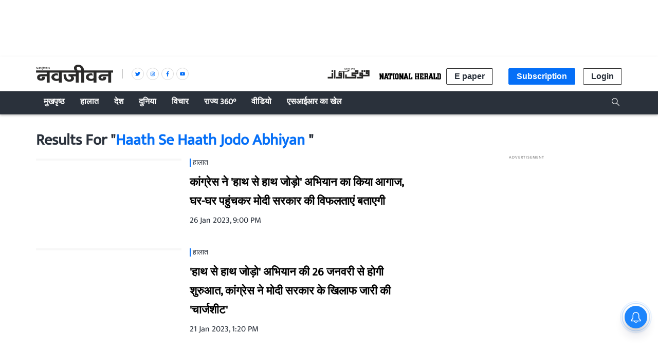

--- FILE ---
content_type: text/html; charset=utf-8
request_url: https://www.google.com/recaptcha/api2/aframe
body_size: 269
content:
<!DOCTYPE HTML><html><head><meta http-equiv="content-type" content="text/html; charset=UTF-8"></head><body><script nonce="Yy5VgXvjYNyzPpMBDnpfqg">/** Anti-fraud and anti-abuse applications only. See google.com/recaptcha */ try{var clients={'sodar':'https://pagead2.googlesyndication.com/pagead/sodar?'};window.addEventListener("message",function(a){try{if(a.source===window.parent){var b=JSON.parse(a.data);var c=clients[b['id']];if(c){var d=document.createElement('img');d.src=c+b['params']+'&rc='+(localStorage.getItem("rc::a")?sessionStorage.getItem("rc::b"):"");window.document.body.appendChild(d);sessionStorage.setItem("rc::e",parseInt(sessionStorage.getItem("rc::e")||0)+1);localStorage.setItem("rc::h",'1769028567163');}}}catch(b){}});window.parent.postMessage("_grecaptcha_ready", "*");}catch(b){}</script></body></html>